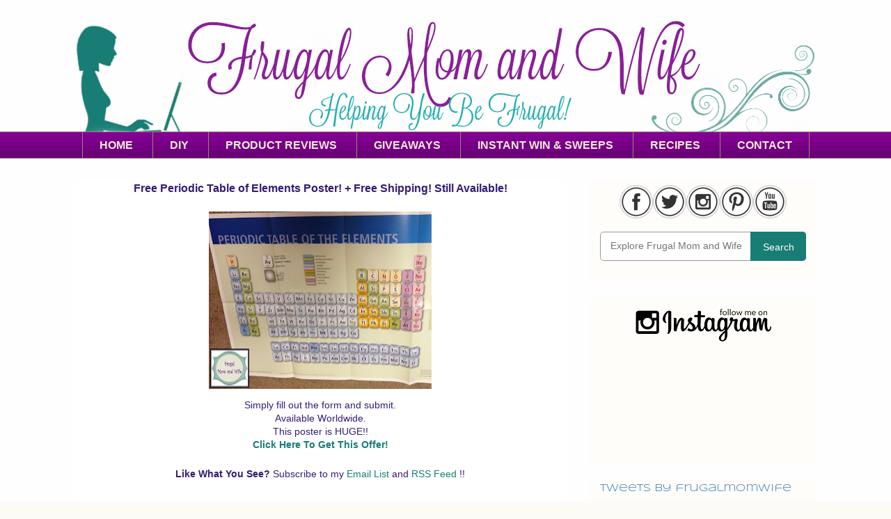

--- FILE ---
content_type: text/html; charset=UTF-8
request_url: https://www.frugalmomandwife.com/2013/02/free-periodic-table-of-elements-poster.html
body_size: 17528
content:
<!DOCTYPE html>
<html class='v2' dir='ltr' xmlns='http://www.w3.org/1999/xhtml' xmlns:b='http://www.google.com/2005/gml/b' xmlns:data='http://www.google.com/2005/gml/data' xmlns:expr='http://www.google.com/2005/gml/expr'>
<head>
<link href='https://www.blogger.com/static/v1/widgets/335934321-css_bundle_v2.css' rel='stylesheet' type='text/css'/>
<script async='async' crossorigin='anonymous' src='https://pagead2.googlesyndication.com/pagead/js/adsbygoogle.js?client=ca-pub-6136411025550034'></script>
<meta content='MjPuU0D0_MmTvkBm6L2j4ofZtXw' name='alexaVerifyID'/>
<meta content='1538A1F2C233AA3640C4F53E09608707' name='msvalidate.01'/>
<meta content='Finding Deals for You! Giveaways! Coupons! Freebies! Deals! and So much More!' name='Frugal Mom and Wife'/>
<meta content='2571db092fa829f2b444d93ffa1ed044' name='p:domain_verify'/>
<title>
Frugal Mom and Wife: Free Periodic Table of Elements Poster! + Free Shipping! Still Available!
</title>
<meta content='' name='description'/>
<style type='text/css'>@font-face{font-family:'Crafty Girls';font-style:normal;font-weight:400;font-display:swap;src:url(//fonts.gstatic.com/s/craftygirls/v16/va9B4kXI39VaDdlPJo8N_NveRhf6Xl7Glw.woff2)format('woff2');unicode-range:U+0000-00FF,U+0131,U+0152-0153,U+02BB-02BC,U+02C6,U+02DA,U+02DC,U+0304,U+0308,U+0329,U+2000-206F,U+20AC,U+2122,U+2191,U+2193,U+2212,U+2215,U+FEFF,U+FFFD;}@font-face{font-family:'Paytone One';font-style:normal;font-weight:400;font-display:swap;src:url(//fonts.gstatic.com/s/paytoneone/v25/0nksC9P7MfYHj2oFtYm2ChTigPvfiwq-FQc.woff2)format('woff2');unicode-range:U+0102-0103,U+0110-0111,U+0128-0129,U+0168-0169,U+01A0-01A1,U+01AF-01B0,U+0300-0301,U+0303-0304,U+0308-0309,U+0323,U+0329,U+1EA0-1EF9,U+20AB;}@font-face{font-family:'Paytone One';font-style:normal;font-weight:400;font-display:swap;src:url(//fonts.gstatic.com/s/paytoneone/v25/0nksC9P7MfYHj2oFtYm2ChTjgPvfiwq-FQc.woff2)format('woff2');unicode-range:U+0100-02BA,U+02BD-02C5,U+02C7-02CC,U+02CE-02D7,U+02DD-02FF,U+0304,U+0308,U+0329,U+1D00-1DBF,U+1E00-1E9F,U+1EF2-1EFF,U+2020,U+20A0-20AB,U+20AD-20C0,U+2113,U+2C60-2C7F,U+A720-A7FF;}@font-face{font-family:'Paytone One';font-style:normal;font-weight:400;font-display:swap;src:url(//fonts.gstatic.com/s/paytoneone/v25/0nksC9P7MfYHj2oFtYm2ChTtgPvfiwq-.woff2)format('woff2');unicode-range:U+0000-00FF,U+0131,U+0152-0153,U+02BB-02BC,U+02C6,U+02DA,U+02DC,U+0304,U+0308,U+0329,U+2000-206F,U+20AC,U+2122,U+2191,U+2193,U+2212,U+2215,U+FEFF,U+FFFD;}@font-face{font-family:'Syncopate';font-style:normal;font-weight:400;font-display:swap;src:url(//fonts.gstatic.com/s/syncopate/v24/pe0sMIuPIYBCpEV5eFdCC_e_Kdxic2wp.woff2)format('woff2');unicode-range:U+0100-02BA,U+02BD-02C5,U+02C7-02CC,U+02CE-02D7,U+02DD-02FF,U+0304,U+0308,U+0329,U+1D00-1DBF,U+1E00-1E9F,U+1EF2-1EFF,U+2020,U+20A0-20AB,U+20AD-20C0,U+2113,U+2C60-2C7F,U+A720-A7FF;}@font-face{font-family:'Syncopate';font-style:normal;font-weight:400;font-display:swap;src:url(//fonts.gstatic.com/s/syncopate/v24/pe0sMIuPIYBCpEV5eFdCBfe_Kdxicw.woff2)format('woff2');unicode-range:U+0000-00FF,U+0131,U+0152-0153,U+02BB-02BC,U+02C6,U+02DA,U+02DC,U+0304,U+0308,U+0329,U+2000-206F,U+20AC,U+2122,U+2191,U+2193,U+2212,U+2215,U+FEFF,U+FFFD;}@font-face{font-family:'Syncopate';font-style:normal;font-weight:700;font-display:swap;src:url(//fonts.gstatic.com/s/syncopate/v24/pe0pMIuPIYBCpEV5eFdKvtKqCv5vWVYgV6l-.woff2)format('woff2');unicode-range:U+0100-02BA,U+02BD-02C5,U+02C7-02CC,U+02CE-02D7,U+02DD-02FF,U+0304,U+0308,U+0329,U+1D00-1DBF,U+1E00-1E9F,U+1EF2-1EFF,U+2020,U+20A0-20AB,U+20AD-20C0,U+2113,U+2C60-2C7F,U+A720-A7FF;}@font-face{font-family:'Syncopate';font-style:normal;font-weight:700;font-display:swap;src:url(//fonts.gstatic.com/s/syncopate/v24/pe0pMIuPIYBCpEV5eFdKvtKqBP5vWVYgVw.woff2)format('woff2');unicode-range:U+0000-00FF,U+0131,U+0152-0153,U+02BB-02BC,U+02C6,U+02DA,U+02DC,U+0304,U+0308,U+0329,U+2000-206F,U+20AC,U+2122,U+2191,U+2193,U+2212,U+2215,U+FEFF,U+FFFD;}</style>
<style id='page-skin-1' type='text/css'><!--
#navbar-iframe { display: none !important;}
/* Variable definitions
====================
<Variable name="keycolor" description="Main Color" type="color" default="#ffffff"/>
<Group description="Page" selector="body">
<Variable name="body.font" description="Font" type="font"
default="normal normal 13px Arial, Tahoma, Helvetica, FreeSans, sans-serif"/>
<Variable name="body.background.color" description="Background Color" type="color" default="#000000"/>
<Variable name="body.text.color" description="Text Color" type="color" default="#ffffff"/>
</Group>
<Group description="Links" selector=".main-inner">
<Variable name="link.color" description="Link Color" type="color" default="#888888"/>
<Variable name="link.visited.color" description="Visited Color" type="color" default="#444444"/>
<Variable name="link.hover.color" description="Hover Color" type="color" default="#cccccc"/>
</Group>
<Group description="Blog Title" selector=".header h1">
<Variable name="header.font" description="Title Font" type="font"
default="normal bold 40px Arial, Tahoma, Helvetica, FreeSans, sans-serif"/>
<Variable name="header.text.color" description="Title Color" type="color" default="#351c75" />
<Variable name="header.background.color" description="Header Background" type="color" default="transparent" />
</Group>
<Group description="Blog Description" selector=".header .description">
<Variable name="description.font" description="Font" type="font"
default="normal normal 14px Arial, Tahoma, Helvetica, FreeSans, sans-serif"/>
<Variable name="description.text.color" description="Text Color" type="color"
default="#351c75" />
</Group>
<Group description="Tabs Text" selector=".tabs-inner .widget li a">
<Variable name="tabs.font" description="Font" type="font"
default="normal bold 14px Arial, Tahoma, Helvetica, FreeSans, sans-serif"/>
<Variable name="tabs.text.color" description="Text Color" type="color" default="#351c75"/>
<Variable name="tabs.selected.text.color" description="Selected Color" type="color" default="#171e7d"/>
</Group>
<Group description="Tabs Background" selector=".tabs-outer .PageList">
<Variable name="tabs.background.color" description="Background Color" type="color" default="#141414"/>
<Variable name="tabs.selected.background.color" description="Selected Color" type="color" default="#444444"/>
<Variable name="tabs.border.color" description="Border Color" type="color" default="transparent"/>
</Group>
<Group description="Date Header" selector=".main-inner .widget h2.date-header, .main-inner .widget h2.date-header span">
<Variable name="date.font" description="Font" type="font"
default="normal normal 14px Arial, Tahoma, Helvetica, FreeSans, sans-serif"/>
<Variable name="date.text.color" description="Text Color" type="color" default="#666666"/>
<Variable name="date.border.color" description="Border Color" type="color" default="transparent"/>
</Group>
<Group description="Post Title" selector="post-title, post-title a">
<Variable name="post.title.font" description="Font" type="font"
default="normal 18px Arial, Tahoma, Helvetica, FreeSans, sans-serif"/>
<Variable name="post.title.text.color" description="Text Color" type="color" default="#351c75"/>
</Group>
<Group description="Post Background" selector=".post">
<Variable name="post.background.color" description="Background Color" type="color" default="#fefdfa" />
<Variable name="post.border.color" description="Border Color" type="color" default="transparent" />
<Variable name="post.border.bevel.color" description="Bevel Color" type="color" default="transparent"/>
</Group>
<Group description="Gadget Title" selector="h2">
<Variable name="widget.title.font" description="Font" type="font"
default="normal bold 14px Arial, Tahoma, Helvetica, FreeSans, sans-serif"/>
<Variable name="widget.title.text.color" description="Text Color" type="color" default="#351c75"/>
</Group>
<Group description="Gadget Text" selector=".sidebar .widget">
<Variable name="widget.font" description="Font" type="font"
default="normal normal 14px Arial, Tahoma, Helvetica, FreeSans, sans-serif"/>
<Variable name="widget.text.color" description="Text Color" type="color" default="#351c75"/>
<Variable name="widget.alternate.text.color" description="Alternate Color" type="color" default="#666666"/>
</Group>
<Group description="Gadget Links" selector=".sidebar .widget">
<Variable name="widget.link.color" description="Link Color" type="color" default="#177d75"/>
<Variable name="widget.link.visited.color" description="Visited Color" type="color" default="#5b751c"/>
<Variable name="widget.link.hover.color" description="Hover Color" type="color" default="#0000ff"/>
</Group>
<Group description="Gadget Background" selector=".sidebar .widget">
<Variable name="widget.background.color" description="Background Color" type="color" default="#e1e1e1"/>
<Variable name="widget.border.color" description="Border Color" type="color" default="#222222"/>
<Variable name="widget.border.bevel.color" description="Bevel Color" type="color" default="#000000"/>
</Group>
<Group description="Sidebar Background" selector=".column-left-inner .column-right-inner">
<Variable name="widget.outer.background.color" description="Background Color" type="color" default="transparent" />
</Group>
<Group description="Images" selector=".main-inner">
<Variable name="image.background.color" description="Background Color" type="color" default="transparent"/>
<Variable name="image.border.color" description="Border Color" type="color" default="transparent"/>
</Group>
<Group description="Feed" selector=".blog-feeds">
<Variable name="feed.text.color" description="Text Color" type="color" default="#351c75"/>
</Group>
<Group description="Feed Links" selector=".blog-feeds">
<Variable name="feed.link.color" description="Link Color" type="color" default="#177d75"/>
<Variable name="feed.link.visited.color" description="Visited Color" type="color" default="#5b751c"/>
<Variable name="feed.link.hover.color" description="Hover Color" type="color" default="#0000ff"/>
</Group>
<Group description="Pager" selector=".blog-pager">
<Variable name="pager.background.color" description="Background Color" type="color" default="#ffffff" />
</Group>
<Group description="Footer" selector=".footer-outer">
<Variable name="footer.background.color" description="Background Color" type="color" default="#fefdfa" />
<Variable name="footer.text.color" description="Text Color" type="color" default="#351c75" />
</Group>
<Variable name="title.shadow.spread" description="Title Shadow" type="length" default="-1px"/>
<Variable name="body.background" description="Body Background" type="background"
color="#fcfbf5"
default="$(color) none repeat scroll top left"/>
<Variable name="body.background.gradient.cap" description="Body Gradient Cap" type="url"
default="none"/>
<Variable name="body.background.size" description="Body Background Size" type="string" default="auto"/>
<Variable name="tabs.background.gradient" description="Tabs Background Gradient" type="url"
default="none"/>
<Variable name="header.background.gradient" description="Header Background Gradient" type="url" default="none" />
<Variable name="header.padding.top" description="Header Top Padding" type="length" default="22px" />
<Variable name="header.margin.top" description="Header Top Margin" type="length" default="0" />
<Variable name="header.margin.bottom" description="Header Bottom Margin" type="length" default="0" />
<Variable name="widget.padding.top" description="Widget Padding Top" type="length" default="8px" />
<Variable name="widget.padding.side" description="Widget Padding Side" type="length" default="15px" />
<Variable name="widget.outer.margin.top" description="Widget Top Margin" type="length" default="0" />
<Variable name="widget.outer.background.gradient" description="Gradient" type="url" default="none" />
<Variable name="widget.border.radius" description="Gadget Border Radius" type="length" default="0" />
<Variable name="outer.shadow.spread" description="Outer Shadow Size" type="length" default="0" />
<Variable name="date.header.border.radius.top" description="Date Header Border Radius Top" type="length" default="0" />
<Variable name="date.header.position" description="Date Header Position" type="length" default="15px" />
<Variable name="date.space" description="Date Space" type="length" default="30px" />
<Variable name="date.position" description="Date Float" type="string" default="static" />
<Variable name="date.padding.bottom" description="Date Padding Bottom" type="length" default="0" />
<Variable name="date.border.size" description="Date Border Size" type="length" default="0" />
<Variable name="date.background" description="Date Background" type="background" color="transparent"
default="$(color) none no-repeat scroll top left" />
<Variable name="date.first.border.radius.top" description="Date First top radius" type="length" default="5px" />
<Variable name="date.last.space.bottom" description="Date Last Space Bottom" type="length"
default="20px" />
<Variable name="date.last.border.radius.bottom" description="Date Last bottom radius" type="length" default="5px" />
<Variable name="post.first.padding.top" description="First Post Padding Top" type="length" default="0" />
<Variable name="image.shadow.spread" description="Image Shadow Size" type="length" default="0"/>
<Variable name="image.border.radius" description="Image Border Radius" type="length" default="0"/>
<Variable name="separator.outdent" description="Separator Outdent" type="length" default="15px" />
<Variable name="title.separator.border.size" description="Widget Title Border Size" type="length" default="1px" />
<Variable name="list.separator.border.size" description="List Separator Border Size" type="length" default="1px" />
<Variable name="shadow.spread" description="Shadow Size" type="length" default="0"/>
<Variable name="startSide" description="Side where text starts in blog language" type="automatic" default="left"/>
<Variable name="endSide" description="Side where text ends in blog language" type="automatic" default="right"/>
<Variable name="date.side" description="Side where date header is placed" type="string" default="right"/>
<Variable name="pager.border.radius.top" description="Pager Border Top Radius" type="length" default="5px" />
<Variable name="pager.space.top" description="Pager Top Space" type="length" default="1em" />
<Variable name="footer.background.gradient" description="Background Gradient" type="url" default="none" />
<Variable name="mobile.background.size" description="Mobile Background Size" type="string"
default="auto"/>
<Variable name="mobile.background.overlay" description="Mobile Background Overlay" type="string"
default="transparent none repeat scroll top left"/>
<Variable name="mobile.button.color" description="Mobile Button Color" type="color" default="#ffffff" />
*/
/* Content
----------------------------------------------- */
body, .body-fauxcolumn-outer {
font: normal normal 14px Arial, Tahoma, Helvetica, FreeSans, sans-serif;
color: #351c75;
background: #fcfbf5 url(https://blogger.googleusercontent.com/img/b/R29vZ2xl/AVvXsEhfukOCrld8nyNmzOh9hlmcpFUQqGylHidE_pFCwibmii_kAT3U4shyfoEhIFiOsZQJHKZJ_2o2u6gq5ci4tZWUti1rTQCsjP7llGRAV8s01f7YOKXJGiYKbBVH2j2OVAAG3G0UVJI2UKCO/s1600/frugalmomandwife-whiteBG.jpg) repeat fixed top left;
}
html body .content-outer {
min-width: 0;
max-width: 100%;
width: 100%;
}
a:link {
text-decoration: none;
color: #177d75;
}
a:visited {
text-decoration: none;
color: #5b751c;
}
a:hover {
text-decoration: underline;
color: #0000ff;
}
.body-fauxcolumn-outer .cap-top {
position: absolute;
z-index: 1;
height: 276px;
width: 100%;
background: transparent none repeat-x scroll top left;
_background-image: none;
}
/* Columns
----------------------------------------------- */
.content-inner {
padding: 0;
}
.header-inner .section {
margin: 0 16px;
}
.tabs-inner .section {
margin: 0 16px;
}
.main-inner {
padding-top: 30px;
}
.main-inner .column-center-inner,
.main-inner .column-left-inner,
.main-inner .column-right-inner {
padding: 0 5px;
}
*+html body .main-inner .column-center-inner {
margin-top: -30px;
}
#layout .main-inner .column-center-inner {
margin-top: 0;
}
/* Header
----------------------------------------------- */
.header-outer {
margin: 0 0 0 0;
background: transparent none repeat scroll 0 0;
}
.Header h1 {
text-align: center;
font: normal normal 48px Georgia, Utopia, 'Palatino Linotype', Palatino, serif;
color: #333333;
text-shadow: 0 0 -1px #000000;
}
.Header h1 a {
color: #333333;
}
.Header .description {
font: normal normal 14px Syncopate;
color: #333333;
}
.header-inner .Header .titlewrapper,
.header-inner .Header .descriptionwrapper {
padding-left: 0;
padding-right: 0;
margin-bottom: 0;
}
.header-inner .Header .titlewrapper {
padding-top: 22px;
}
/* Tabs
----------------------------------------------- */
.tabs-outer {
overflow: hidden;
position: relative;
background: #850096 url(//www.blogblog.com/1kt/awesomeinc/tabs_gradient_light.png) repeat scroll 0 0;
}
#layout .tabs-outer {
overflow: visible;
}
.tabs-cap-top, .tabs-cap-bottom {
position: absolute;
width: 100%;
border-top: 1px solid #908d6a;
}
.tabs-cap-bottom {
bottom: 0;
}
.tabs-inner .widget li a {
display: inline-block;
margin: 0;
padding: .6em 1.5em;
font: normal bold 16px Arial, Tahoma, Helvetica, FreeSans, sans-serif;
color: #F2EBDA;
border-top: 1px solid #908d6a;
border-bottom: 1px solid #908d6a;
border-left: 1px solid #908d6a;
}
.tabs-inner .widget li:last-child a {
border-right: 1px solid #908d6a;
}
.tabs-inner .widget li.selected a, .tabs-inner .widget li a:hover {
background: #89C6C1 url(//www.blogblog.com/1kt/awesomeinc/tabs_gradient_light.png) repeat-x scroll 0 -100px;
color: #ffffff;
}
/* Headings
----------------------------------------------- */
h2 {
font: normal bold 14px Syncopate;
color: #891f96;
}
/* Widgets
----------------------------------------------- */
.main-inner .section {
margin: 0 27px;
padding: 0;
}
.main-inner .column-left-outer,
.main-inner .column-right-outer {
margin-top: 0;
}
#layout .main-inner .column-left-outer,
#layout .main-inner .column-right-outer {
margin-top: 0;
}
.main-inner .column-left-inner,
.main-inner .column-right-inner {
background: transparent none repeat 0 0;
-moz-box-shadow: 0 0 0 rgba(0, 0, 0, .0);
-webkit-box-shadow: 0 0 0 rgba(0, 0, 0, .0);
-goog-ms-box-shadow: 0 0 0 rgba(0, 0, 0, .0);
box-shadow: 0 0 0 rgba(0, 0, 0, .0);
-moz-border-radius: 5px;
-webkit-border-radius: 5px;
-goog-ms-border-radius: 5px;
border-radius: 5px;
}
#layout .main-inner .column-left-inner,
#layout .main-inner .column-right-inner {
margin-top: 0;
}
.sidebar .widget {
font: normal normal 14px Syncopate;
color: #333333;
}
.sidebar .widget a:link {
color: #387cbb;
}
.sidebar .widget a:visited {
color: #891f96;
}
.sidebar .widget a:hover {
color: #ff00ff;
}
.sidebar .widget h2 {
text-shadow: 0 0 -1px #000000;
}
.main-inner .widget {
background-color: #fefdfa;
border: 1px solid transparent;
padding: 0 15px 15px;
margin: 20px -16px;
-moz-box-shadow: 0 0 0px rgba(0, 0, 0, .0);
-webkit-box-shadow: 0 0 0px rgba(0, 0, 0, .0);
-goog-ms-box-shadow: 0 0 0px rgba(0, 0, 0, .0);
box-shadow: 0 0 0px rgba(0, 0, 0, .0);
-moz-border-radius: 5px;
-webkit-border-radius: 5px;
-goog-ms-border-radius: 5px;
border-radius: 5px;
}
.main-inner .widget h2 {
margin: 0 -0;
padding: .6em 0 .5em;
border-bottom: 1px solid #ffffff;
}
.footer-inner .widget h2 {
padding: 0 0 .4em;
border-bottom: 1px solid #ffffff;
}
.main-inner .widget h2 + div, .footer-inner .widget h2 + div {
border-top: 1px solid transparent;
padding-top: 8px;
}
.main-inner .widget .widget-content {
margin: 0 -0;
padding: 7px 0 0;
}
.main-inner .widget ul, .main-inner .widget #ArchiveList ul.flat {
margin: -8px -15px 0;
padding: 0;
list-style: none;
}
.main-inner .widget #ArchiveList {
margin: -8px 0 0;
}
.main-inner .widget ul li, .main-inner .widget #ArchiveList ul.flat li {
padding: .5em 15px;
text-indent: 0;
color: #666666;
border-top: 0 solid transparent;
border-bottom: 1px solid #ffffff;
}
.main-inner .widget #ArchiveList ul li {
padding-top: .25em;
padding-bottom: .25em;
}
.main-inner .widget ul li:first-child, .main-inner .widget #ArchiveList ul.flat li:first-child {
border-top: none;
}
.main-inner .widget ul li:last-child, .main-inner .widget #ArchiveList ul.flat li:last-child {
border-bottom: none;
}
.post-body {
position: relative;
}
.main-inner .widget .post-body ul {
padding: 0 2.5em;
margin: .5em 0;
list-style: disc;
}
.main-inner .widget .post-body ul li {
padding: 0.25em 0;
margin-bottom: .25em;
color: #351c75;
border: none;
}
.footer-inner .widget ul {
padding: 0;
list-style: none;
}
.widget .zippy {
color: #666666;
}
/* Posts
----------------------------------------------- */
body .main-inner .Blog {
padding: 0;
margin-bottom: 1em;
background-color: transparent;
border: none;
-moz-box-shadow: 0 0 0 rgba(0, 0, 0, 0);
-webkit-box-shadow: 0 0 0 rgba(0, 0, 0, 0);
-goog-ms-box-shadow: 0 0 0 rgba(0, 0, 0, 0);
box-shadow: 0 0 0 rgba(0, 0, 0, 0);
}
.main-inner .section:last-child .Blog:last-child {
padding: 0;
margin-bottom: 1em;
}
.main-inner .widget h2.date-header {
margin: 0 -15px 1px;
text-align:center;
padding: 0 0 0 0;
font: normal bold 14px Syncopate;
color: #351c75;
background: transparent none no-repeat scroll top left;
border-top: 0 solid #ffffff;
border-bottom: 1px solid #ffffff;
-moz-border-radius-topleft: 0;
-moz-border-radius-topright: 0;
-webkit-border-top-left-radius: 0;
-webkit-border-top-right-radius: 0;
border-top-left-radius: 0;
border-top-right-radius: 0;
position: static;
bottom: 100%;
right: 15px;
text-shadow: 0 0 -1px #000000;
}
.main-inner .widget h2.date-header span {
font: normal bold 14px Syncopate;
display: block;
padding: .5em 15px;
border-left: 0 solid #ffffff;
border-right: 0 solid #ffffff;
}
.date-outer {
position: relative;
margin: 30px 0 20px;
padding: 0 15px;
background-color: #ffffff;
border: 1px solid #ffffff;
-moz-box-shadow: 0 0 0px rgba(0, 0, 0, .0);
-webkit-box-shadow: 0 0 0px rgba(0, 0, 0, .0);
-goog-ms-box-shadow: 0 0 0px rgba(0, 0, 0, .0);
box-shadow: 0 0 0px rgba(0, 0, 0, .0);
-moz-border-radius: 5px;
-webkit-border-radius: 5px;
-goog-ms-border-radius: 5px;
border-radius: 5px;
}
.date-outer:first-child {
margin-top: 0;
}
.date-outer:last-child {
margin-bottom: 20px;
-moz-border-radius-bottomleft: 5px;
-moz-border-radius-bottomright: 5px;
-webkit-border-bottom-left-radius: 5px;
-webkit-border-bottom-right-radius: 5px;
-goog-ms-border-bottom-left-radius: 5px;
-goog-ms-border-bottom-right-radius: 5px;
border-bottom-left-radius: 5px;
border-bottom-right-radius: 5px;
}
.date-posts {
margin: 0 -0;
padding: 0 0;
clear: both;
}
.post-outer, .inline-ad {
border-top: 1px solid transparent;
margin: 0 -0;
padding: 15px 0;
}
.post-outer {
padding-bottom: 10px;
}
.post-outer:first-child {
padding-top: 0;
border-top: none;
}
.post-outer:last-child, .inline-ad:last-child {
border-bottom: none;
}
.post-body {
position: relative;
}
.post-body img {
padding: 8px;
background: transparent;
border: 1px solid transparent;
-moz-box-shadow: 0 0 0px rgba(0, 0, 0, .0);
-webkit-box-shadow: 0 0 0px rgba(0, 0, 0, .0);
box-shadow: 0 0 0px rgba(0, 0, 0, .0);
-moz-border-radius: 5px;
-webkit-border-radius: 5px;
border-radius: 5px;
}
post-title {
font: normal normal 18px Paytone One;
color: #83318e;
}
post-title a {
font: normal normal 18px Paytone One;
color: #83318e;
}
h3.post-title a:hover {
color: #0000ff;
text-decoration: underline;
}
.post-header {
margin: 0 0 1em;
}
.post-body {
line-height: 1.4;
}
.post-outer h2 {
color: #351c75;
}
.post-footer {
margin: 1.5em 0 0;
}
#blog-pager {
padding: 15px;
font-size: 120%;
background-color: #ffffff;
border: 1px solid transparent;
-moz-box-shadow: 0 0 0px rgba(0, 0, 0, .0);
-webkit-box-shadow: 0 0 0px rgba(0, 0, 0, .0);
-goog-ms-box-shadow: 0 0 0px rgba(0, 0, 0, .0);
box-shadow: 0 0 0px rgba(0, 0, 0, .0);
-moz-border-radius: 5px;
-webkit-border-radius: 5px;
-goog-ms-border-radius: 5px;
border-radius: 5px;
-moz-border-radius-topleft: 5px;
-moz-border-radius-topright: 5px;
-webkit-border-top-left-radius: 5px;
-webkit-border-top-right-radius: 5px;
-goog-ms-border-top-left-radius: 5px;
-goog-ms-border-top-right-radius: 5px;
border-top-left-radius: 5px;
border-top-right-radius-topright: 5px;
margin-top: 1em;
}
.blog-feeds, .post-feeds {
margin: 1em 0;
text-align: center;
color: #351c75;
}
.blog-feeds a, .post-feeds a {
color: #d52a33;
}
.blog-feeds a:visited, .post-feeds a:visited {
color: #7d181e;
}
.blog-feeds a:hover, .post-feeds a:hover {
color: #d52a33;
}
.post-outer .comments {
margin-top: 2em;
}
/* Comments
----------------------------------------------- */
.comments .comments-content .icon.blog-author {
background-repeat: no-repeat;
background-image: url([data-uri]);
}
.comments .comments-content .loadmore a {
border-top: 1px solid #908d6a;
border-bottom: 1px solid #908d6a;
}
.comments .continue {
border-top: 2px solid #908d6a;
}
/* Footer
----------------------------------------------- */
.footer-outer {
margin: -20px 0 -1px;
padding: 20px 0 0;
color: #3b3810;
overflow: hidden;
}
.footer-fauxborder-left {
border-top: 1px solid transparent;
background: transparent none repeat scroll 0 0;
-moz-box-shadow: 0 0 0px rgba(0, 0, 0, .0);
-webkit-box-shadow: 0 0 0px rgba(0, 0, 0, .0);
-goog-ms-box-shadow: 0 0 0px rgba(0, 0, 0, .0);
box-shadow: 0 0 0px rgba(0, 0, 0, .0);
margin: 0 -20px;
}
/* Mobile
----------------------------------------------- */
body.mobile {
background-size: auto;
}
.mobile .body-fauxcolumn-outer {
background: transparent none repeat scroll top left;
}
*+html body.mobile .main-inner .column-center-inner {
margin-top: 0;
}
.mobile .main-inner .widget {
padding: 0 0 15px;
}
.mobile .main-inner .widget h2 + div,
.mobile .footer-inner .widget h2 + div {
border-top: none;
padding-top: 0;
}
.mobile .footer-inner .widget h2 {
padding: 0.5em 0;
border-bottom: none;
}
.mobile .main-inner .widget .widget-content {
margin: 0;
padding: 7px 0 0;
}
.mobile .main-inner .widget ul,
.mobile .main-inner .widget #ArchiveList ul.flat {
margin: 0 -15px 0;
}
.mobile .main-inner .widget h2.date-header {
right: 0;
}
.mobile .date-header span {
padding: 0.4em 0;
}
.mobile .date-outer:first-child {
margin-bottom: 0;
border: 1px solid #ffffff;
-moz-border-radius-topleft: 5px;
-moz-border-radius-topright: 5px;
-webkit-border-top-left-radius: 5px;
-webkit-border-top-right-radius: 5px;
-goog-ms-border-top-left-radius: 5px;
-goog-ms-border-top-right-radius: 5px;
border-top-left-radius: 5px;
border-top-right-radius: 5px;
}
.mobile .date-outer {
border-color: #ffffff;
border-width: 0 1px 1px;
}
.mobile .date-outer:last-child {
margin-bottom: 0;
}
.mobile .main-inner {
padding: 0;
}
.mobile .header-inner .section {
margin: 0;
}
.mobile .blog-posts {
padding: 0 10px;
}
.mobile .post-outer, .mobile .inline-ad {
padding: 5px 0;
}
.mobile .tabs-inner .section {
margin: 0 10px;
}
.mobile .main-inner .widget h2 {
margin: 0;
padding: 0;
}
.mobile .main-inner .widget h2.date-header span {
padding: 0;
}
.mobile .main-inner .widget .widget-content {
margin: 0;
padding: 7px 0 0;
}
.mobile #blog-pager {
border: 1px solid transparent;
background: transparent none repeat scroll 0 0;
}
.mobile .main-inner .column-left-inner,
.mobile .main-inner .column-right-inner {
background: transparent none repeat 0 0;
-moz-box-shadow: none;
-webkit-box-shadow: none;
-goog-ms-box-shadow: none;
box-shadow: none;
}
.mobile .date-posts {
margin: 0;
padding: 0;
}
.mobile .footer-fauxborder-left {
margin: 0;
border-top: inherit;
}
.mobile .main-inner .section:last-child .Blog:last-child {
margin-bottom: 0;
}
.mobile-index-contents {
color: #351c75;
}
.mobile .mobile-link-button {
background: #177d75 url(//www.blogblog.com/1kt/awesomeinc/tabs_gradient_light.png) repeat scroll 0 0;
}
.mobile-link-button a:link, .mobile-link-button a:visited {
color: #ffffff;
}
.mobile .tabs-inner .PageList .widget-content {
background: transparent;
border-top: 1px solid;
border-color: #908d6a;
color: #171e7d;
}
.mobile .tabs-inner .PageList .widget-content .pagelist-arrow {
border-left: 1px solid #908d6a;
}
.PageList {text-align:center !important;}
.PageList li {display:inline !important; float:none !important;}h3.post-title { text-align:center; }

--></style>
<style id='template-skin-1' type='text/css'><!--
body {
min-width: 1100px;
}
.content-outer, .content-fauxcolumn-outer, .region-inner {
min-width: 1100px;
max-width: 1100px;
_width: 1100px;
}
.main-inner .columns {
padding-left: 0px;
padding-right: 360px;
}
.main-inner .fauxcolumn-center-outer {
left: 0px;
right: 360px;
/* IE6 does not respect left and right together */
_width: expression(this.parentNode.offsetWidth -
parseInt("0px") -
parseInt("360px") + 'px');
}
.main-inner .fauxcolumn-left-outer {
width: 0px;
}
.main-inner .fauxcolumn-right-outer {
width: 360px;
}
.main-inner .column-left-outer {
width: 0px;
right: 100%;
margin-left: -0px;
}
.main-inner .column-right-outer {
width: 360px;
margin-right: -360px;
}
#layout {
min-width: 0;
}
#layout .content-outer {
min-width: 0;
width: 800px;
}
#layout .region-inner {
min-width: 0;
width: auto;
}
--></style>
<script type='text/javascript'>
      var _gaq = _gaq || [];
      _gaq.push(['_setAccount', 'UA-38274136-1']);
                 _gaq.push(['_setDomainName', 'frugalmomandwife.com']);
                 _gaq.push(['_trackPageview']);
                 (function() {
                 var ga = document.createElement('script'); ga.type = 'text/javascript'; ga.async = true;
                 ga.src = ('https:' == document.location.protocol ? 'https://ssl' : 'http://www') + '.google-analytics.com/ga.js';
                 var s = document.getElementsByTagName('script')[0]; s.parentNode.insertBefore(ga, s);
                 })();
    </script>
<style>
.post-labels,
.post-label-wrapper,
.georgialou_grid_location {
display:none;
}
</style>
<link href='https://www.blogger.com/dyn-css/authorization.css?targetBlogID=230792212364975679&amp;zx=5ab56d98-8df3-4445-bccf-83eaad7e9cdf' media='none' onload='if(media!=&#39;all&#39;)media=&#39;all&#39;' rel='stylesheet'/><noscript><link href='https://www.blogger.com/dyn-css/authorization.css?targetBlogID=230792212364975679&amp;zx=5ab56d98-8df3-4445-bccf-83eaad7e9cdf' rel='stylesheet'/></noscript>
<meta name='google-adsense-platform-account' content='ca-host-pub-1556223355139109'/>
<meta name='google-adsense-platform-domain' content='blogspot.com'/>

<!-- data-ad-client=ca-pub-6136411025550034 -->

</head>
<body class='loading'>
<div class='navbar section' id='navbar'><div class='widget Navbar' data-version='1' id='Navbar1'><script type="text/javascript">
    function setAttributeOnload(object, attribute, val) {
      if(window.addEventListener) {
        window.addEventListener('load',
          function(){ object[attribute] = val; }, false);
      } else {
        window.attachEvent('onload', function(){ object[attribute] = val; });
      }
    }
  </script>
<div id="navbar-iframe-container"></div>
<script type="text/javascript" src="https://apis.google.com/js/platform.js"></script>
<script type="text/javascript">
      gapi.load("gapi.iframes:gapi.iframes.style.bubble", function() {
        if (gapi.iframes && gapi.iframes.getContext) {
          gapi.iframes.getContext().openChild({
              url: 'https://www.blogger.com/navbar/230792212364975679?po\x3d5189109012476822411\x26origin\x3dhttps://www.frugalmomandwife.com',
              where: document.getElementById("navbar-iframe-container"),
              id: "navbar-iframe"
          });
        }
      });
    </script><script type="text/javascript">
(function() {
var script = document.createElement('script');
script.type = 'text/javascript';
script.src = '//pagead2.googlesyndication.com/pagead/js/google_top_exp.js';
var head = document.getElementsByTagName('head')[0];
if (head) {
head.appendChild(script);
}})();
</script>
</div></div>
<div class='body-fauxcolumns'>
<div class='fauxcolumn-outer body-fauxcolumn-outer'>
<div class='cap-top'>
<div class='cap-left'></div>
<div class='cap-right'></div>
</div>
<div class='fauxborder-left'>
<div class='fauxborder-right'></div>
<div class='fauxcolumn-inner'>
</div>
</div>
<div class='cap-bottom'>
<div class='cap-left'></div>
<div class='cap-right'></div>
</div>
</div>
</div>
<div class='content'>
<div class='content-fauxcolumns'>
<div class='fauxcolumn-outer content-fauxcolumn-outer'>
<div class='cap-top'>
<div class='cap-left'></div>
<div class='cap-right'></div>
</div>
<div class='fauxborder-left'>
<div class='fauxborder-right'></div>
<div class='fauxcolumn-inner'>
</div>
</div>
<div class='cap-bottom'>
<div class='cap-left'></div>
<div class='cap-right'></div>
</div>
</div>
</div>
<div class='content-outer'>
<div class='content-cap-top cap-top'>
<div class='cap-left'></div>
<div class='cap-right'></div>
</div>
<div class='fauxborder-left content-fauxborder-left'>
<div class='fauxborder-right content-fauxborder-right'></div>
<div class='content-inner'>
<header>
<div class='header-outer'>
<div class='header-cap-top cap-top'>
<div class='cap-left'></div>
<div class='cap-right'></div>
</div>
<div class='fauxborder-left header-fauxborder-left'>
<div class='fauxborder-right header-fauxborder-right'></div>
<div class='region-inner header-inner'>
<div class='header section' id='header'><div class='widget Header' data-version='1' id='Header2'>
<div id='header-inner'>
<a href='https://www.frugalmomandwife.com/' style='display: block'>
<img alt='Frugal Mom and Wife' height='159px; ' id='Header2_headerimg' src='https://blogger.googleusercontent.com/img/b/R29vZ2xl/AVvXsEivvvELTChTECYozXE_KCSvdyfFgcaBfp1kC39rIU3FEwWlq-u-J3CZO39nybc3Ac_iNQeXAd6DWT7sI4W4-ojWH9WqwTYgNoOMHTu34SW65oxP9hDkXWr4HiB1MMVHXePuSfI1mydPjyyp/s1600-r/frugal_momandwife_header-2015.png' style='display: block' width='1068px; '/>
</a>
</div>
</div></div>
</div>
</div>
<div class='header-cap-bottom cap-bottom'>
<div class='cap-left'></div>
<div class='cap-right'></div>
</div>
</div>
</header>
<div class='tabs-outer'>
<div class='tabs-cap-top cap-top'>
<div class='cap-left'></div>
<div class='cap-right'></div>
</div>
<div class='fauxborder-left tabs-fauxborder-left'>
<div class='fauxborder-right tabs-fauxborder-right'></div>
<div class='region-inner tabs-inner'>
<div class='tabs section' id='crosscol'><div class='widget PageList' data-version='1' id='PageList1'>
<h2>
Pages
</h2>
<div class='widget-content'>
<ul>
<li>
<a href='https://www.frugalmomandwife.com/'>
HOME
</a>
</li>
<li>
<a href='http://www.frugalmomandwife.com/search/label/diy'>
DIY
</a>
</li>
<li>
<a href='https://www.frugalmomandwife.com/p/reviews.html'>
PRODUCT REVIEWS
</a>
</li>
<li>
<a href='https://www.frugalmomandwife.com/p/giveaways.html'>
GIVEAWAYS
</a>
</li>
<li>
<a href='https://www.frugalmomandwife.com/p/instant-win-sweeps.html'>
INSTANT WIN &amp; SWEEPS
</a>
</li>
<li>
<a href='https://www.frugalmomandwife.com/p/diy.html'>
RECIPES
</a>
</li>
<li>
<a href='https://www.frugalmomandwife.com/p/contact.html'>
CONTACT
</a>
</li>
</ul>
<div class='clear'></div>
</div>
</div></div>
<div class='tabs no-items section' id='crosscol-overflow'></div>
</div>
</div>
<div class='tabs-cap-bottom cap-bottom'>
<div class='cap-left'></div>
<div class='cap-right'></div>
</div>
</div>
<div class='main-outer'>
<div class='main-cap-top cap-top'>
<div class='cap-left'></div>
<div class='cap-right'></div>
</div>
<div class='fauxborder-left main-fauxborder-left'>
<div class='fauxborder-right main-fauxborder-right'></div>
<div class='region-inner main-inner'>
<div class='columns fauxcolumns'>
<div class='fauxcolumn-outer fauxcolumn-center-outer'>
<div class='cap-top'>
<div class='cap-left'></div>
<div class='cap-right'></div>
</div>
<div class='fauxborder-left'>
<div class='fauxborder-right'></div>
<div class='fauxcolumn-inner'>
</div>
</div>
<div class='cap-bottom'>
<div class='cap-left'></div>
<div class='cap-right'></div>
</div>
</div>
<div class='fauxcolumn-outer fauxcolumn-left-outer'>
<div class='cap-top'>
<div class='cap-left'></div>
<div class='cap-right'></div>
</div>
<div class='fauxborder-left'>
<div class='fauxborder-right'></div>
<div class='fauxcolumn-inner'>
</div>
</div>
<div class='cap-bottom'>
<div class='cap-left'></div>
<div class='cap-right'></div>
</div>
</div>
<div class='fauxcolumn-outer fauxcolumn-right-outer'>
<div class='cap-top'>
<div class='cap-left'></div>
<div class='cap-right'></div>
</div>
<div class='fauxborder-left'>
<div class='fauxborder-right'></div>
<div class='fauxcolumn-inner'>
</div>
</div>
<div class='cap-bottom'>
<div class='cap-left'></div>
<div class='cap-right'></div>
</div>
</div>
<!-- corrects IE6 width calculation -->
<div class='columns-inner'>
<div class='column-center-outer'>
<div class='column-center-inner'>
<div class='main section' id='main'><div class='widget Blog' data-version='1' id='Blog1'>
<div class='blog-posts hfeed'>
<!--Can't find substitution for tag [defaultAdStart]-->

                                        <div class="date-outer">
                                      

                                        <div class="date-posts">
                                      
<div class='post-outer'>
<div class='post hentry'>
<a name='5189109012476822411'></a>
<h3 class='post-title entry-title'>
Free Periodic Table of Elements Poster! + Free Shipping! Still Available!
</h3>
<div class='post-header'>
<div class='post-header-line-1'></div>
</div>
<div class='post-body entry-content' id='post-body-5189109012476822411'>
<div class="separator" style="clear: both; text-align: center;">
<img border="0" height="255" src="https://blogger.googleusercontent.com/img/b/R29vZ2xl/AVvXsEin8l0LO1tOjIcfF1f3DS_By32wySLvdaO8g3am9tR408JCZfmqWREyzUCgfzucABjFE14Yrezrjykexddl5_6lJ1dvjdjU5vRnatMWeqNkkkBfTe-VNhOTOq9pEw733svW8d2DG_jTRHs/s320/free_periodic_table.jpg" width="320" /></div>
<div style="text-align: center;">
Simply fill out the form and submit.</div>
<div style="text-align: center;">
Available Worldwide.<br />
This poster is HUGE!!</div>
<div style="text-align: center;">
<b><a href="http://web2.perkinelmer.com/?utm_campaign=ASLS-WS-Q2-12-AMS-PeriodicTable-GLO&amp;utm_medium=landingpage&amp;utm_source=Eloqua&amp;elqPURLPage=7117" target="_blank">Click Here To Get This Offer!</a></b></div>
<div style='clear: both;'></div>
</div>
<div class='post-footer'>
<center>
<b>
                                        Like What You See?
                                      </b>
                                      Subscribe to my 
                                      <a href='http://feedburner.google.com/fb/a/mailverify?uri=feedburner/CMml' target='_blank'>
                                        Email List
                                      </a>
                                      and 
                                      <a href='http://feeds.feedburner.com/frugalmomandwife/mpZt' target='_blank'>
                                        RSS Feed
                                      </a>
                                      !!
                                    </center>
<center>
<div class='post-footer-line post-footer-line-1'>
<span class='post-author vcard'>
</span>
<span class='post-timestamp'>
</span>
<span class='post-comment-link'>
</span>
<span class='post-icons'>
</span>
<div class='post-share-buttons goog-inline-block'>
</div>
<span class='post-backlinks post-comment-link'>
</span>
</div>
</center>
<center>
<div class='post-footer-line post-footer-line-2'>
<span class='post-labels'>
Labels:
<a href='https://www.frugalmomandwife.com/search/label/education' rel='tag'>
education
</a>

                                                ,
                                              
<a href='https://www.frugalmomandwife.com/search/label/free%20for%20kids' rel='tag'>
free for kids
</a>

                                                ,
                                              
<a href='https://www.frugalmomandwife.com/search/label/free%20for%20teachers' rel='tag'>
free for teachers
</a>

                                                ,
                                              
<a href='https://www.frugalmomandwife.com/search/label/free%20poster' rel='tag'>
free poster
</a>

                                                ,
                                              
<a href='https://www.frugalmomandwife.com/search/label/free%20stuff' rel='tag'>
free stuff
</a>
</span>
</div>
</center>
<div class='post-footer-line post-footer-line-3'></div>
</div>
</div>
<div class='comments' id='comments'>
<a name='comments'></a>
<div id='backlinks-container'>
<div id='Blog1_backlinks-container'>
</div>
</div>
</div>
</div>
<!--Can't find substitution for tag [defaultAdEnd]-->
<div class='inline-ad'>
<script async src="https://pagead2.googlesyndication.com/pagead/js/adsbygoogle.js?client=ca-pub-6136411025550034&host=ca-host-pub-1556223355139109" crossorigin="anonymous"></script>
<!-- frugalmomandwife_main_Blog1_468x60_as -->
<ins class="adsbygoogle"
     style="display:inline-block;width:468px;height:60px"
     data-ad-client="ca-pub-6136411025550034"
     data-ad-host="ca-host-pub-1556223355139109"
     data-ad-slot="8112607998"></ins>
<script>
(adsbygoogle = window.adsbygoogle || []).push({});
</script>
</div>
<!--Can't find substitution for tag [adStart]-->

                                      </div></div>
                                    
<!--Can't find substitution for tag [adEnd]-->
</div>
<div class='blog-pager' id='blog-pager'>
<span id='blog-pager-newer-link'>
<a class='blog-pager-newer-link' href='https://www.frugalmomandwife.com/2013/02/free-kong-plush-toy-dog-or-cat-free.html' id='Blog1_blog-pager-newer-link' title='Newer Post'>
Newer Post
</a>
</span>
<span id='blog-pager-older-link'>
<a class='blog-pager-older-link' href='https://www.frugalmomandwife.com/2013/02/enter-to-win-eye-sleep-mask-on-facebook.html' id='Blog1_blog-pager-older-link' title='Older Post'>
Older Post
</a>
</span>
<a class='home-link' href='https://www.frugalmomandwife.com/'>
Home
</a>
</div>
<div class='clear'></div>
</div></div>
</div>
</div>
<div class='column-left-outer'>
<div class='column-left-inner'>
<aside>
</aside>
</div>
</div>
<div class='column-right-outer'>
<div class='column-right-inner'>
<aside>
<div class='sidebar section' id='sidebar-right-1'><div class='widget HTML' data-version='1' id='HTML2'>
<div class='widget-content'>
<center>
<div class="separator" style="clear: both; text-align: center;">
<a href="http://www.facebook.com/FrugalMomandWife" target="_blank"><img border="0" data-original-height="48" data-original-width="48" src="https://blogger.googleusercontent.com/img/b/R29vZ2xl/AVvXsEhqkUf1j6oKPbQvxsrYEQ9xbmCtzytMJLaWtQiB1_gd5y3QVHEaMB7MwXdoq5_8B2oXMw_6CuQf1Smm4yB_Nm9YrSwuRyDPllc0TaCswnSneU4Xi4warIlsRkg3vHw7awheCjX_jhM02BxE/s1600/f-fmw.png" /></a><a href="https://twitter.com/frugalmomwife" target="_blank"><img border="0" data-original-height="48" data-original-width="48" src="https://blogger.googleusercontent.com/img/b/R29vZ2xl/AVvXsEhUcmadO0RG0unlm2eS0iEKk2umiyjvsV08x0EH3_p_Z1xoqBLFrrqXQvAxZiHMxLKm0mQsNDtPg77fvDZ8i8kB91XR5b3Nr9ou8GqA8mEIxxh2aZSh0Ar7wtYlskfBWIuarTPMn_CXbRsF/s1600/t-fmw.png" /></a><a href="https://www.instagram.com/frugalmomandwife/" target="_blank"><img border="0" data-original-height="48" data-original-width="48" src="https://blogger.googleusercontent.com/img/b/R29vZ2xl/AVvXsEh0BOEedF8_DzgSr2A_57eNDEaoOlyjj2rsmBqtwvzWu-teBY2M4zjGBbSm0nb9H81MWxAuyd5d1EqHByyF8-4oOz2sstP0Tya3oGDZFrpP8v3maUVn_ht3K_ciI-BtMTMNCBJDlTwfoYMK/s1600/i-fmw.png" /></a><a href="http://www.pinterest.com/frugalmomwife/" target="_blank"><img border="0" data-original-height="48" data-original-width="48" src="https://blogger.googleusercontent.com/img/b/R29vZ2xl/AVvXsEgVj6wRM7iibwXNIH3agJzMMb0MQNlBgwG6rTrOO9viJpethyFpKFSsWT5Uw6x68bPLHgPxvvsEWciViWaGwwqfmLNc2lSLHTfmC1D_fopypicecU_gKH5p0JxEXjvyqhlSTNE0ZkiXJSoR/s1600/p-fmw.png" /></a><a href="https://www.youtube.com/c/Frugalmomandwife" target="_blank"><img border="0" data-original-height="48" data-original-width="48" src="https://blogger.googleusercontent.com/img/b/R29vZ2xl/AVvXsEjZn80P83_in42yqE_6AR15TidGwjhNMJSSjaNYxrZZA63HLuMdnn4T__UEIyMj8mwycVa7EoOv5zEkTon6Uim0WSNFbThZeeO3fFAuJ7nAsPYFui6efKp5r6mPC9v_hIMl8aLBxkbeQExK/s1600/y-fmw.png" /></a></div>
</center>
<br />
<style>
#search-box {
position: relative;
width: 100%;
margin: 0;
}

#search-form 
{
height: 40px;
border: 1px solid #999;
-webkit-border-radius: 5px;
-moz-border-radius: 5px;
border-radius: 5px;
background-color: #fff;
overflow: hidden;
}
#search-text 
{
font-size: 14px;
color: #ddd;
border-width: 0;
background: transparent;
}

#search-box input[type="text"]
{
width: 90%;
padding: 11px 0 12px 1em;
color: #333;
outline: none;
}

#search-button {
position: absolute;
top: 0;
right: 0;
height: 42px;
width: 80px;
font-size: 14px;
color: #fff;
text-align: center;
line-height: 42px;
border-width: 0;
background-color: #177d75;
-webkit-border-radius: 0px 5px 5px 0px;
-moz-border-radius: 0px 5px 5px 0px;
border-radius: 0px 5px 5px 0px;
cursor: pointer;
}
</style>
<div id='search-box'>
<form action='/search' id='search-form' method='get' target='_top'>
<input id='search-text' name='q' placeholder='Explore Frugal Mom and Wife' type='text'/>
<button id='search-button' type='submit'><span>Search</span></button>
</form>
</div>
<br />
</div>
<div class='clear'></div>
</div><div class='widget HTML' data-version='1' id='HTML5'>
<div class='widget-content'>
<div class="separator" style="clear: both; text-align: center;">
<a href="https://www.instagram.com/frugalmomandwife/" target="_blank"><img border="0" data-original-height="295" data-original-width="1000" height="59" src="https://blogger.googleusercontent.com/img/b/R29vZ2xl/AVvXsEhyHe2k2TvgPCXuwxWoJf1cNN7-uMxAUszYDhohtSEhZILlvTb1j9S4bPIdKbpdp7b6ebtSDTq2Pp8TXJU0N0JlGrwuuIBEQs6roNouDjSK5qo65Cmrp3Ce4k1YHatBJQSwgNfwCb3aOhsW/s200/Follow.png" width="200" /></a></div>
<div class="separator" style="clear: both; text-align: center;">
<!-- SnapWidget -->
<script src="https://snapwidget.com/js/snapwidget.js"></script>
<iframe src="https://snapwidget.com/embed/599881" class="snapwidget-widget" allowtransparency="true" frameborder="0" scrolling="no" style="border:none; overflow:hidden;  width:100%; "></iframe></div>
</div>
<div class='clear'></div>
</div><div class='widget HTML' data-version='1' id='HTML11'>
<div class='widget-content'>
<a class="twitter-timeline" data-width="300" data-height="300" href="https://twitter.com/frugalmomwife?ref_src=twsrc%5Etfw">Tweets by frugalmomwife</a> <script async="async" src="https://platform.twitter.com/widgets.js" charset="utf-8" ></script>
</div>
<div class='clear'></div>
</div><div class='widget PopularPosts' data-version='1' id='PopularPosts1'>
<h2>
MOST POPULAR POSTS:
</h2>
<div class='widget-content popular-posts'>
<ul>
<li>
<div class='item-thumbnail-only'>
<div class='item-thumbnail'>
<a href='https://www.frugalmomandwife.com/2013/07/35-frugal-unconventional-uses-for.html' target='_blank'>
<img alt='' border='0' height='72' src='https://blogger.googleusercontent.com/img/b/R29vZ2xl/AVvXsEhENKact-cc_7em9dWe8l-NbD3-kkVuj3gm6FXQQuzEmLB5sGJpAJer0cb9Ab-fi0OXtEvbYpS_Wxutn1ccCM3ZU0nrd6TZ5rPzUzuQZdM_k5xEeu3otTHWxILgdPRrf2Of1x6tw3tsQsE/s72-c/toothpaste_frugalmomandwife.jpg' width='72'/>
</a>
</div>
<div class='item-title'>
<a href='https://www.frugalmomandwife.com/2013/07/35-frugal-unconventional-uses-for.html'>
35 Frugal Unconventional Uses For Toothpaste!
</a>
</div>
</div>
<div style='clear: both;'></div>
</li>
<li>
<div class='item-thumbnail-only'>
<div class='item-thumbnail'>
<a href='https://www.frugalmomandwife.com/2013/11/100-amazon-gift-card-giveaway-1127-1211.html' target='_blank'>
<img alt='' border='0' height='72' src='https://blogger.googleusercontent.com/img/b/R29vZ2xl/AVvXsEh1sgKeup8hlB07kcybIAhjXQiRBHn6-J7PFJmpPr9b3VQkYDlipnPVJKapT18jYVhmWsjdw7g3nnZEYMTz85FuabSf2VWJhwDcfzexFX63wHf746IcySAXOgUlCL3T4rcpMXL7BRB3oe0/s72-c/amzon_giveaway.JPG' width='72'/>
</a>
</div>
<div class='item-title'>
<a href='https://www.frugalmomandwife.com/2013/11/100-amazon-gift-card-giveaway-1127-1211.html'>
$100 Amazon Gift Card Giveaway! (11/27-12/11)
</a>
</div>
</div>
<div style='clear: both;'></div>
</li>
<li>
<div class='item-thumbnail-only'>
<div class='item-thumbnail'>
<a href='https://www.frugalmomandwife.com/2013/11/glasstic-shatterproof-glass-water.html' target='_blank'>
<img alt='' border='0' height='72' src='https://blogger.googleusercontent.com/img/b/R29vZ2xl/AVvXsEjLPAkeqKDZSiJ2rpZlkZF2iewmJzK0DvDvjeyFJlvQ2vYIP4muP8Ev9Aq9TXpAXYd-JkfrUQK-XhK-jUE8aiIOk0uIqKVJ7Z_rGwS1jTLP27Vo1hEYSB-b0t157XEaRqT9XUJyqPfwC78/s72-c/glasstic_review_frugalmomandwife.jpg' width='72'/>
</a>
</div>
<div class='item-title'>
<a href='https://www.frugalmomandwife.com/2013/11/glasstic-shatterproof-glass-water.html'>
Glasstic Shatterproof Glass Water Bottle Review!
</a>
</div>
</div>
<div style='clear: both;'></div>
</li>
<li>
<div class='item-thumbnail-only'>
<div class='item-thumbnail'>
<a href='https://www.frugalmomandwife.com/2013/08/diy-frugal-all-natural-stainless-steel.html' target='_blank'>
<img alt='' border='0' height='72' src='https://blogger.googleusercontent.com/img/b/R29vZ2xl/AVvXsEg2_Q3X2sJfBgfeHAw0OiPobFL9TuE4oU5iR4J03_l91rTJuOeGI6QT5bbxyuYkhDhFCsmKe_RLcjxToB3hAQ63VT7vdFP0hmRz2JhhdyCoNqePBndO9xAxpfcZ4eyvi7hQr6ff1aFaNmQ/s72-c/Stainless_steel_cleaner_frugalmomandwife1.jpg' width='72'/>
</a>
</div>
<div class='item-title'>
<a href='https://www.frugalmomandwife.com/2013/08/diy-frugal-all-natural-stainless-steel.html'>
DIY Frugal All Natural Stainless Steel Cleaner + Shiner! 
</a>
</div>
</div>
<div style='clear: both;'></div>
</li>
<li>
<div class='item-thumbnail-only'>
<div class='item-thumbnail'>
<a href='https://www.frugalmomandwife.com/2013/12/10-diy-gift-basket-ideas.html' target='_blank'>
<img alt='' border='0' height='72' src='https://blogger.googleusercontent.com/img/b/R29vZ2xl/AVvXsEj4xgyZxY8iu-vPCYK-Pc2tPX6ghzNRLBFzF7FHmKSE-knvbKXvLu0UIUrBH8uuZx35Nn_i6roIy4MR0u2Ddhn-a63vye6i3piZy1mseY3ZsIVNNIpf2wQV2OMxduyX857qFA6dIEA28c0/s72-c/10-diy-gift-baskets-frugalmomandwife.jpg' width='72'/>
</a>
</div>
<div class='item-title'>
<a href='https://www.frugalmomandwife.com/2013/12/10-diy-gift-basket-ideas.html'>
10 DIY Gift Basket Ideas!
</a>
</div>
</div>
<div style='clear: both;'></div>
</li>
</ul>
<div class='clear'></div>
</div>
</div><div class='widget HTML' data-version='1' id='HTML19'>
<div class='widget-content'>
<div class="separator" style="clear: both; text-align: center;">
<center><a href="http://www.frugalmomandwife.com/search/label/giveaway%20share"><img src="https://blogger.googleusercontent.com/img/b/R29vZ2xl/AVvXsEjPY0CrpQLKJzS9qJafzh4LM3X7lfHfK2A7ixRGs9C4V-abEIAVCYC8NZeMflnGvCTMd8En6-ke0Dc12_QaRpzzcmEiIVazpmc5-u4HVs8OmwG2NZHd-YR_MzBlUYsK-vAccnzc8izChbf1/s1600/share-giveaways-2016-frugalmomandwife.png" width="300" height="125" /></a>
<br />
<a href="http://www.frugalmomandwife.com/p/birthday-freebies-get-stuff-free-on.html" target="_blank"><img border="0" src="https://blogger.googleusercontent.com/img/b/R29vZ2xl/AVvXsEiVnXOPkxYV0oJN9NYlQCESiqM9_enZ6_8WA27Csh09DTnc3AdwQLMkD9fMK5HtKda_0JIaoI_m8_FPvFztZYfjgAyI6EEDepGylweqqHGZu9b_xLGuikSveZtXwnfHNaZF1ISUs_Sunceq/s640/fmw-birthday-freebies.jpg" height="130" width="300" /></a>
</center>
<center>
<a href="http://www.frugalmomandwife.com/2016/04/diy-cleaning-tips-tricks.html" target="_blank" /><img border="0" src="https://blogger.googleusercontent.com/img/b/R29vZ2xl/AVvXsEhHeeat6gzRqRA6Cc5r7zUyuEhhDOguaI8Sk2AcIH6bjaZS7VOGcMaIw4JhdTvg1fMgCkxE4Q80kiOwYsqF3Z1m4zhw-offjOdW3I22_w1h7nQ8ZJ_QUCmO-uud2iKWxHcgUt51-TpANQY5/s1600/cleaning-tips-tricks-frugalmomandwife.png" height="200" width="300" /></a>
<div class="separator" style="clear: both; text-align: center;">
</div>
<div style="text-align: center;">
<div class="separator" style="clear: both; text-align: center;">
<a href="https://www.frugalmomandwife.com/p/free-for-kids.html" target="_blank"><img border="0" data-original-height="228" data-original-width="640" height="90" src="https://blogger.googleusercontent.com/img/b/R29vZ2xl/AVvXsEhKq8c3YbWfHkbRJNCkNIrcmba4tWJNM9hFG0sZglz_9Tbl4yZPhhuw8VGLe71w_K_4agTlPBSbI2CdfHjYeF7pucv7u5UblqdSeuqsci0FZ6Q-39CA7o_Ws1w6V4CDuLt0WLKm8PeEl-Pl/s400/free-for-kids-fmw.jpg" width="300" /></a></div>
<div class="separator" style="clear: both; text-align: center;">
<a href="https://www.pinterest.com/frugalmomwife/autism-special-needs/" target="_blank"><img border="0" src="https://blogger.googleusercontent.com/img/b/R29vZ2xl/AVvXsEiscvfucg3-sdJm3sHp_k49g9GWeGX34xOEry9po991U0n7rg5lOZ1Ei5r1KFTiTjQhvLhDbrYkYSF_yudn6yjY-JlnCsUGGuxfNKDif7s6pv8a9eCXH-zkLSmIkt0nuv_3o6K4su9HL0OC/" /></a><br />
<div class="separator" style="clear: both; text-align: center;">
<a href="http://www.frugalmomandwife.com/search/label/free%20app" target="_blank"><img border="0" src="https://blogger.googleusercontent.com/img/b/R29vZ2xl/AVvXsEgvhtJGzoBet_qGA-8jVUtOLMXOmP9TOj-_EOc4BRqqKL-jqqhO-wMx-efe0-AqIRPKLlzVnIX5fafIUfD9GqFPJdN2zLKoVANYoY4z-M1bVWva-juzVCD1xG983pvzXbB2UDx85lNbh161/s1600/free-apps-button-fmw.jpg" /></a></div>
</div></div></center></div><br />
<div class="separator" style="clear: both; text-align: center;">
<a href="https://www.pinterest.com/frugalmomwife/homeschool/" target="_blank"><img border="0" src="https://blogger.googleusercontent.com/img/b/R29vZ2xl/AVvXsEidRl8qxCarv3zbbKLj_Xs9L22BOLWSclJRTpaOrGg8qjQ1UReybV8IGE9x4056R-SV2DdKpAY7YQLNzcT2RM_r5cQ4gF2XoQ7sSX0rf3jMcjjSMCLfEYF1u-67EZQaaDzOQeJyNAGNYqJs/s1600/homeschool-fmw.jpg" /></a></div>
</div>
<div class='clear'></div>
</div></div>
<table border='0' cellpadding='0' cellspacing='0' class='section-columns columns-2'>
<tbody>
<tr>
<td class='first columns-cell'>
<div class='sidebar section' id='sidebar-right-2-1'><div class='widget HTML' data-version='1' id='HTML6'>
<div class='widget-content'>
<script async src="https://pagead2.googlesyndication.com/pagead/js/adsbygoogle.js?client=ca-pub-6136411025550034"
     crossorigin="anonymous"></script>
</div>
<div class='clear'></div>
</div>
</div>
</td>
<td class='columns-cell'>
<div class='sidebar no-items section' id='sidebar-right-2-2'>
</div>
</td>
</tr>
</tbody>
</table>
<div class='sidebar section' id='sidebar-right-3'><div class='widget HTML' data-version='1' id='HTML4'>
<div class='widget-content'>
<center>
<a href='https://www.ebates.com/r/KATHYH715?eeid=28585' target='_blank' rel='nofollow'><img src='https://blogger.googleusercontent.com/img/b/R29vZ2xl/AVvXsEjpd9ti7rAChxFELt8MmfaXQ8qhpK2lCgbRAzIyaBq2TcuO-NGUr7gaLqLxCGh5bIWxyEvoM-RFSWUhc36Usmw5L9GRm2HHC_dVRv9x3u7seuwB3TpXzOL0ORZRYyNAu0J5ExH3yYqb3X9r/w200-h63/Screen+Shot+2021-04-28+at+10.15.49+PM.png' alt='Ebates Coupons and Cash Back' height='51' width='151' border='0'/></a>
<a href="https://www.netgalley.com/" target="_blank"><img src="https://lh3.googleusercontent.com/blogger_img_proxy/AEn0k_u39Gicj6llDrAcQEqBYO7xolsdEa4yKYdW9otS2d6nLFd0xT_eojZknGJu5RnL4P4YVhR-NygSMfawProx-2lmqF_e4FRHK8JiUDxOzckOwPnPAziC8EbOcO3UZVXhDMrUoIvygysO3ryMo4_Eqg__LQ=s0-d"></a>
<br />
<img src="https://www.netgalley.com/badge/e3dce9315f6e1b7de590a19923173dd6db020f66" width="60" height="60" alt="Professional Reader" title="Professional Reader"/>
<a href="https://www.influenster.com/member-e73d16908fddfaf5d08408437bcff70f" target="_blank"><img border="0" src="https://blogger.googleusercontent.com/img/b/R29vZ2xl/AVvXsEhG7t6vBpF-x0MJMrIV3CHO2mEZYvDfncYteVrbeKwzbfr3hk5JHGJnssCBfXI9SRVXdmXPuP4k0SpFGNmGzyGNclMsRq0ujFG8lZ5R7XmI_LBJ49VFDYwH4q9Z9DdOrZz15GyjESV1Dgex/s1600/influenster-blogger-network.png" />

</a></center>
</div>
<div class='clear'></div>
</div><div class='widget HTML' data-version='1' id='HTML7'>
<div class='widget-content'>
<script async src="https://pagead2.googlesyndication.com/pagead/js/adsbygoogle.js?client=ca-pub-6136411025550034"
     crossorigin="anonymous"></script>
<!-- square -->
<ins class="adsbygoogle"
     style="display:block"
     data-ad-client="ca-pub-6136411025550034"
     data-ad-slot="7768254662"
     data-ad-format="auto"
     data-full-width-responsive="true"></ins>
<script>
     (adsbygoogle = window.adsbygoogle || []).push({});
</script>
</div>
<div class='clear'></div>
</div></div>
</aside>
</div>
</div>
</div>
<div style='clear: both'></div>
<!-- columns -->
</div>
<!-- main -->
</div>
</div>
<div class='main-cap-bottom cap-bottom'>
<div class='cap-left'></div>
<div class='cap-right'></div>
</div>
</div>
<footer>
<div class='footer-outer'>
<div class='footer-cap-top cap-top'>
<div class='cap-left'></div>
<div class='cap-right'></div>
</div>
<div class='fauxborder-left footer-fauxborder-left'>
<div class='fauxborder-right footer-fauxborder-right'></div>
<div class='region-inner footer-inner'>
<div class='foot section' id='footer-1'><div class='widget HTML' data-version='1' id='HTML3'>
<div class='widget-content'>
<div class="separator" style="clear: both; text-align: center;">
<a href="https://www.pinterest.com/frugalmomwife/god/" target="_blank" /><img border="0" src="https://blogger.googleusercontent.com/img/b/R29vZ2xl/AVvXsEhDcUM8yodEX_1TSYaE8B-Cn-F_om7liM1nH3eMlG6QoSkAxFaHMTyWBBDB0klGStqJiBMnhlkHhIHNE-Mf7B83NEjs4d2xLmTuZ9N7vtSxVI-tLaqYvTPDb2MPY-URaKjPEjQoAcE4y_FQ/s1600/Pauline-Gospel-That-Saves-FrugalMomandWife.png" height="150" width="1068" /></a></div>
</div>
<div class='clear'></div>
</div></div>
<table border='0' cellpadding='0' cellspacing='0' class='section-columns columns-2'>
<tbody>
<tr>
<td class='first columns-cell'>
<div class='foot section' id='footer-2-1'><div class='widget Text' data-version='1' id='Text1'>
<div class='widget-content'>
<div id="contentad12294"></div><div><a href="http://www.frugalmomandwife.com/p/about-me.html" style="font-size: 100%;" target="_blank"><img border="0" src="https://blogger.googleusercontent.com/img/b/R29vZ2xl/AVvXsEiQBBdbcQ30AM5sl5G90GccU5lAllUBpQYdb2Vi9_8vF3mWQhw5dvGRdadrZ3XN6kB8fX1_3FEFKfn1UNqsDk3IJJ51xNedgyj3eMVpFfS9BQsBdEGyaRZgHxvvzi1YGm79oDdJyM8hZ7o/s1600/about_me_frugalmomandwife.png" style="text-align: center;" / /></a><a href="http://www.frugalmomandwife.com/p/media-kit.html" style="font-size: 100%;" target="_blank"><img border="0" src="https://blogger.googleusercontent.com/img/b/R29vZ2xl/AVvXsEhO6sW3PuMF6lInxMax3nkNAHOcxLWolCx17_c1n1pOo75KJHOgT3-o9p_c_eu0MFUN52v03usrqjHh9-7_RywF55ITWPE2FMvdkmJ6VfzNGnfy8S69KSAn_EtZs-6O7LrdDAQ3mOt08sc/s1600/media_kit_frugalmomandwife.png" style="text-align: center;" / /></a><span style="margin-left: 0em; margin-right: 0em;font-size:100%;"><a href="http://www.frugalmomandwife.com/p/disclaimer.html" target="_blank"><img border="0" src="https://blogger.googleusercontent.com/img/b/R29vZ2xl/AVvXsEj9mRMLSA1G1ndcq-v80tddgs3CtqCVWT1cLn1mvxJ02f2PEsm6ywHkKUYpcLEZRK4CD7AZ2Ybc9bcnCYZBDJrUHOniMt-RG1fOxHgd5ppWv6YPKVKdTYG53zo9f7JQHxn-OpIY4g11oyw/s1600/disclaimer_frugalmomandwife.com.png" / /></a></span><a href="http://feeds.feedburner.com/frugalmomandwife/mpZt" style="font-family: 'Times New Roman'; font-size: medium; text-align: center;" target="_blank"><img border="0" data-orig-src="https://blogger.googleusercontent.com/img/b/R29vZ2xl/AVvXsEi6rzcN6oKPTJy2BqwxJIrEYJukg00LJGMsistu5M2sF1SxBM8oZGH32MKaPCpYDVz3I16VtBu5tt5pLGxZrYLrX1GbBm1W6Q4biJUh-FshubD7cK6exNOhYsWn4PgMEUiGUPP0_UbIXYCV/s1600/frugalmomandwife-rss.png" src="https://blogger.googleusercontent.com/img/b/R29vZ2xl/AVvXsEi6rzcN6oKPTJy2BqwxJIrEYJukg00LJGMsistu5M2sF1SxBM8oZGH32MKaPCpYDVz3I16VtBu5tt5pLGxZrYLrX1GbBm1W6Q4biJUh-FshubD7cK6exNOhYsWn4PgMEUiGUPP0_UbIXYCV/s1600/frugalmomandwife-rss.png" style="cursor: move;" / /></a></div><div><b style="color: #0b5394; font-family: Arial, Helvetica, sans-serif; font-size: 9.60000038146973px;">&#169;2023COPYRIGHT Frugal Mom and Wife - All Rights Reserved.</b></div>
</div>
<div class='clear'></div>
</div></div>
</td>
<td class='columns-cell'>
<div class='foot section' id='footer-2-2'><div class='widget HTML' data-version='1' id='HTML1'>
<div class='widget-content'>
<b><span id="st_finder"></span><center><script type="text/javascript" src="//w.sharethis.com/widget/stblogger2.js"></script><script type="text/javascript">var switchTo5x=true;stBlogger2.init("http://w.sharethis.com/button/buttons.js", {"facebook":["hcount","Facebook",""],"fblike":["hcount","Facebook Like",""],"twitter":["hcount","Tweet",""],"googleplus":["hcount","Google +",""],"email":["hcount","Email",""],"pinterest":["hcount","Pinterest",""]} , "cb62212d-6928-481b-af2d-dab38737ac8b");var f = document.getElementById("st_finder");var c = f.parentNode.parentNode.childNodes;for (i=0;i<c.length;i++) { try { c[i].style.display = "none"; } catch (err) {}}</script></center></b>

<script type='text/javascript' src='//platform-api.sharethis.com/js/sharethis.js#property=5c9ef5919b272f00119ab8f8&product=sticky-share-buttons' async='async'></script>
</div>
<div class='clear'></div>
</div></div>
</td>
</tr>
</tbody>
</table>
<!-- outside of the include in order to lock Attribution widget -->
<div class='foot no-items section' id='footer-3'></div>
</div>
</div>
<div class='footer-cap-bottom cap-bottom'>
<div class='cap-left'></div>
<div class='cap-right'></div>
</div>
</div>
</footer>
<!-- content -->
</div>
</div>
<div class='content-cap-bottom cap-bottom'>
<div class='cap-left'></div>
<div class='cap-right'></div>
</div>
</div>
</div>
<script type='text/javascript'>
      window.setTimeout(function() {
        document.body.className = document.body.className.replace('loading', '');
                                                                  }, 10);
    </script>
<script type='text/javascript'>
        (function(i,s,o,g,r,a,m){i['GoogleAnalyticsObject']=r;i[r]=i[r]||function(){
        (i[r].q=i[r].q||[]).push(arguments)},i[r].l=1*new Date();a=s.createElement(o),
        m=s.getElementsByTagName(o)[0];a.async=1;a.src=g;m.parentNode.insertBefore(a,m)
        })(window,document,'script','https://www.google-analytics.com/analytics.js','ga');
        ga('create', 'UA-38274136-1', 'auto', 'blogger');
        ga('blogger.send', 'pageview');
      </script>
<script type='text/javascript'>
      amzn_assoc_ad_type = "link_enhancement_widget";
      amzn_assoc_tracking_id = "frugalmoman08-20";
      amzn_assoc_linkid = "eed3757c6fd01e56a3b0951f5b3e8e80";
      amzn_assoc_placement = "";
      amzn_assoc_marketplace = "amazon";
      amzn_assoc_region = "US";
    </script>
<script src='//ws-na.amazon-adsystem.com/widgets/q?ServiceVersion=20070822&Operation=GetScript&ID=OneJS&WS=1&MarketPlace=US'></script>

<script type="text/javascript" src="https://www.blogger.com/static/v1/widgets/2028843038-widgets.js"></script>
<script type='text/javascript'>
window['__wavt'] = 'AOuZoY7mSAc14Wlfr8TL1lu060hobbT04g:1768934382126';_WidgetManager._Init('//www.blogger.com/rearrange?blogID\x3d230792212364975679','//www.frugalmomandwife.com/2013/02/free-periodic-table-of-elements-poster.html','230792212364975679');
_WidgetManager._SetDataContext([{'name': 'blog', 'data': {'blogId': '230792212364975679', 'title': 'Frugal Mom and Wife', 'url': 'https://www.frugalmomandwife.com/2013/02/free-periodic-table-of-elements-poster.html', 'canonicalUrl': 'https://www.frugalmomandwife.com/2013/02/free-periodic-table-of-elements-poster.html', 'homepageUrl': 'https://www.frugalmomandwife.com/', 'searchUrl': 'https://www.frugalmomandwife.com/search', 'canonicalHomepageUrl': 'https://www.frugalmomandwife.com/', 'blogspotFaviconUrl': 'https://www.frugalmomandwife.com/favicon.ico', 'bloggerUrl': 'https://www.blogger.com', 'hasCustomDomain': true, 'httpsEnabled': true, 'enabledCommentProfileImages': true, 'gPlusViewType': 'FILTERED_POSTMOD', 'adultContent': false, 'analyticsAccountNumber': 'UA-38274136-1', 'encoding': 'UTF-8', 'locale': 'en', 'localeUnderscoreDelimited': 'en', 'languageDirection': 'ltr', 'isPrivate': false, 'isMobile': false, 'isMobileRequest': false, 'mobileClass': '', 'isPrivateBlog': false, 'isDynamicViewsAvailable': true, 'feedLinks': '\x3clink rel\x3d\x22alternate\x22 type\x3d\x22application/atom+xml\x22 title\x3d\x22Frugal Mom and Wife - Atom\x22 href\x3d\x22https://www.frugalmomandwife.com/feeds/posts/default\x22 /\x3e\n\x3clink rel\x3d\x22alternate\x22 type\x3d\x22application/rss+xml\x22 title\x3d\x22Frugal Mom and Wife - RSS\x22 href\x3d\x22https://www.frugalmomandwife.com/feeds/posts/default?alt\x3drss\x22 /\x3e\n\x3clink rel\x3d\x22service.post\x22 type\x3d\x22application/atom+xml\x22 title\x3d\x22Frugal Mom and Wife - Atom\x22 href\x3d\x22https://www.blogger.com/feeds/230792212364975679/posts/default\x22 /\x3e\n\n\x3clink rel\x3d\x22alternate\x22 type\x3d\x22application/atom+xml\x22 title\x3d\x22Frugal Mom and Wife - Atom\x22 href\x3d\x22https://www.frugalmomandwife.com/feeds/5189109012476822411/comments/default\x22 /\x3e\n', 'meTag': '', 'adsenseClientId': 'ca-pub-6136411025550034', 'adsenseHostId': 'ca-host-pub-1556223355139109', 'adsenseHasAds': true, 'adsenseAutoAds': false, 'boqCommentIframeForm': true, 'loginRedirectParam': '', 'view': '', 'dynamicViewsCommentsSrc': '//www.blogblog.com/dynamicviews/4224c15c4e7c9321/js/comments.js', 'dynamicViewsScriptSrc': '//www.blogblog.com/dynamicviews/6e0d22adcfa5abea', 'plusOneApiSrc': 'https://apis.google.com/js/platform.js', 'disableGComments': true, 'interstitialAccepted': false, 'sharing': {'platforms': [{'name': 'Get link', 'key': 'link', 'shareMessage': 'Get link', 'target': ''}, {'name': 'Facebook', 'key': 'facebook', 'shareMessage': 'Share to Facebook', 'target': 'facebook'}, {'name': 'BlogThis!', 'key': 'blogThis', 'shareMessage': 'BlogThis!', 'target': 'blog'}, {'name': 'X', 'key': 'twitter', 'shareMessage': 'Share to X', 'target': 'twitter'}, {'name': 'Pinterest', 'key': 'pinterest', 'shareMessage': 'Share to Pinterest', 'target': 'pinterest'}, {'name': 'Email', 'key': 'email', 'shareMessage': 'Email', 'target': 'email'}], 'disableGooglePlus': true, 'googlePlusShareButtonWidth': 0, 'googlePlusBootstrap': '\x3cscript type\x3d\x22text/javascript\x22\x3ewindow.___gcfg \x3d {\x27lang\x27: \x27en\x27};\x3c/script\x3e'}, 'hasCustomJumpLinkMessage': false, 'jumpLinkMessage': 'Read more', 'pageType': 'item', 'postId': '5189109012476822411', 'postImageThumbnailUrl': 'https://blogger.googleusercontent.com/img/b/R29vZ2xl/AVvXsEin8l0LO1tOjIcfF1f3DS_By32wySLvdaO8g3am9tR408JCZfmqWREyzUCgfzucABjFE14Yrezrjykexddl5_6lJ1dvjdjU5vRnatMWeqNkkkBfTe-VNhOTOq9pEw733svW8d2DG_jTRHs/s72-c/free_periodic_table.jpg', 'postImageUrl': 'https://blogger.googleusercontent.com/img/b/R29vZ2xl/AVvXsEin8l0LO1tOjIcfF1f3DS_By32wySLvdaO8g3am9tR408JCZfmqWREyzUCgfzucABjFE14Yrezrjykexddl5_6lJ1dvjdjU5vRnatMWeqNkkkBfTe-VNhOTOq9pEw733svW8d2DG_jTRHs/s320/free_periodic_table.jpg', 'pageName': 'Free Periodic Table of Elements Poster! + Free Shipping! Still Available!', 'pageTitle': 'Frugal Mom and Wife: Free Periodic Table of Elements Poster! + Free Shipping! Still Available!', 'metaDescription': ''}}, {'name': 'features', 'data': {}}, {'name': 'messages', 'data': {'edit': 'Edit', 'linkCopiedToClipboard': 'Link copied to clipboard!', 'ok': 'Ok', 'postLink': 'Post Link'}}, {'name': 'template', 'data': {'name': 'custom', 'localizedName': 'Custom', 'isResponsive': false, 'isAlternateRendering': false, 'isCustom': true}}, {'name': 'view', 'data': {'classic': {'name': 'classic', 'url': '?view\x3dclassic'}, 'flipcard': {'name': 'flipcard', 'url': '?view\x3dflipcard'}, 'magazine': {'name': 'magazine', 'url': '?view\x3dmagazine'}, 'mosaic': {'name': 'mosaic', 'url': '?view\x3dmosaic'}, 'sidebar': {'name': 'sidebar', 'url': '?view\x3dsidebar'}, 'snapshot': {'name': 'snapshot', 'url': '?view\x3dsnapshot'}, 'timeslide': {'name': 'timeslide', 'url': '?view\x3dtimeslide'}, 'isMobile': false, 'title': 'Free Periodic Table of Elements Poster! + Free Shipping! Still Available!', 'description': 'DIY | Reviews | Giveaways | Recipes | Tips | Deals | Autism | Sweeps | Goodies and So Much More!', 'featuredImage': 'https://blogger.googleusercontent.com/img/b/R29vZ2xl/AVvXsEin8l0LO1tOjIcfF1f3DS_By32wySLvdaO8g3am9tR408JCZfmqWREyzUCgfzucABjFE14Yrezrjykexddl5_6lJ1dvjdjU5vRnatMWeqNkkkBfTe-VNhOTOq9pEw733svW8d2DG_jTRHs/s320/free_periodic_table.jpg', 'url': 'https://www.frugalmomandwife.com/2013/02/free-periodic-table-of-elements-poster.html', 'type': 'item', 'isSingleItem': true, 'isMultipleItems': false, 'isError': false, 'isPage': false, 'isPost': true, 'isHomepage': false, 'isArchive': false, 'isLabelSearch': false, 'postId': 5189109012476822411}}]);
_WidgetManager._RegisterWidget('_NavbarView', new _WidgetInfo('Navbar1', 'navbar', document.getElementById('Navbar1'), {}, 'displayModeFull'));
_WidgetManager._RegisterWidget('_HeaderView', new _WidgetInfo('Header2', 'header', document.getElementById('Header2'), {}, 'displayModeFull'));
_WidgetManager._RegisterWidget('_PageListView', new _WidgetInfo('PageList1', 'crosscol', document.getElementById('PageList1'), {'title': 'Pages', 'links': [{'isCurrentPage': false, 'href': 'https://www.frugalmomandwife.com/', 'title': 'HOME'}, {'isCurrentPage': false, 'href': 'http://www.frugalmomandwife.com/search/label/diy', 'title': 'DIY'}, {'isCurrentPage': false, 'href': 'https://www.frugalmomandwife.com/p/reviews.html', 'id': '3551941693038294555', 'title': 'PRODUCT REVIEWS'}, {'isCurrentPage': false, 'href': 'https://www.frugalmomandwife.com/p/giveaways.html', 'id': '3398776415106198280', 'title': 'GIVEAWAYS'}, {'isCurrentPage': false, 'href': 'https://www.frugalmomandwife.com/p/instant-win-sweeps.html', 'id': '550470797936603235', 'title': 'INSTANT WIN \x26amp; SWEEPS'}, {'isCurrentPage': false, 'href': 'https://www.frugalmomandwife.com/p/diy.html', 'id': '3833690791088419106', 'title': 'RECIPES'}, {'isCurrentPage': false, 'href': 'https://www.frugalmomandwife.com/p/contact.html', 'id': '2554355145477515866', 'title': 'CONTACT'}], 'mobile': false, 'showPlaceholder': true, 'hasCurrentPage': false}, 'displayModeFull'));
_WidgetManager._RegisterWidget('_BlogView', new _WidgetInfo('Blog1', 'main', document.getElementById('Blog1'), {'cmtInteractionsEnabled': false}, 'displayModeFull'));
_WidgetManager._RegisterWidget('_HTMLView', new _WidgetInfo('HTML2', 'sidebar-right-1', document.getElementById('HTML2'), {}, 'displayModeFull'));
_WidgetManager._RegisterWidget('_HTMLView', new _WidgetInfo('HTML5', 'sidebar-right-1', document.getElementById('HTML5'), {}, 'displayModeFull'));
_WidgetManager._RegisterWidget('_HTMLView', new _WidgetInfo('HTML11', 'sidebar-right-1', document.getElementById('HTML11'), {}, 'displayModeFull'));
_WidgetManager._RegisterWidget('_PopularPostsView', new _WidgetInfo('PopularPosts1', 'sidebar-right-1', document.getElementById('PopularPosts1'), {}, 'displayModeFull'));
_WidgetManager._RegisterWidget('_HTMLView', new _WidgetInfo('HTML19', 'sidebar-right-1', document.getElementById('HTML19'), {}, 'displayModeFull'));
_WidgetManager._RegisterWidget('_HTMLView', new _WidgetInfo('HTML6', 'sidebar-right-2-1', document.getElementById('HTML6'), {}, 'displayModeFull'));
_WidgetManager._RegisterWidget('_HTMLView', new _WidgetInfo('HTML4', 'sidebar-right-3', document.getElementById('HTML4'), {}, 'displayModeFull'));
_WidgetManager._RegisterWidget('_HTMLView', new _WidgetInfo('HTML7', 'sidebar-right-3', document.getElementById('HTML7'), {}, 'displayModeFull'));
_WidgetManager._RegisterWidget('_HTMLView', new _WidgetInfo('HTML3', 'footer-1', document.getElementById('HTML3'), {}, 'displayModeFull'));
_WidgetManager._RegisterWidget('_TextView', new _WidgetInfo('Text1', 'footer-2-1', document.getElementById('Text1'), {}, 'displayModeFull'));
_WidgetManager._RegisterWidget('_HTMLView', new _WidgetInfo('HTML1', 'footer-2-2', document.getElementById('HTML1'), {}, 'displayModeFull'));
</script>
</body>
</html>

--- FILE ---
content_type: text/html; charset=utf-8
request_url: https://www.google.com/recaptcha/api2/aframe
body_size: 266
content:
<!DOCTYPE HTML><html><head><meta http-equiv="content-type" content="text/html; charset=UTF-8"></head><body><script nonce="xfidMlwEGbkhe-NbvWYfKw">/** Anti-fraud and anti-abuse applications only. See google.com/recaptcha */ try{var clients={'sodar':'https://pagead2.googlesyndication.com/pagead/sodar?'};window.addEventListener("message",function(a){try{if(a.source===window.parent){var b=JSON.parse(a.data);var c=clients[b['id']];if(c){var d=document.createElement('img');d.src=c+b['params']+'&rc='+(localStorage.getItem("rc::a")?sessionStorage.getItem("rc::b"):"");window.document.body.appendChild(d);sessionStorage.setItem("rc::e",parseInt(sessionStorage.getItem("rc::e")||0)+1);localStorage.setItem("rc::h",'1768934386311');}}}catch(b){}});window.parent.postMessage("_grecaptcha_ready", "*");}catch(b){}</script></body></html>